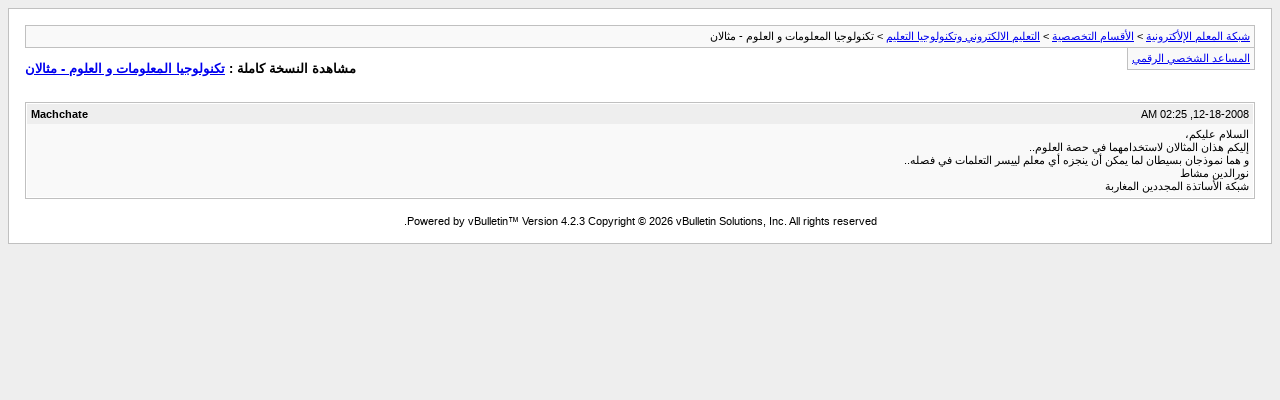

--- FILE ---
content_type: text/html; charset=windows-1256
request_url: http://forum.moalem.net/archive/index.php/t-2641.html?s=f385211a866951cb659b0210ff6b5c9a
body_size: 2545
content:
<!DOCTYPE html PUBLIC "-//W3C//DTD XHTML 1.0 Transitional//EN" "http://www.w3.org/TR/xhtml1/DTD/xhtml1-transitional.dtd">
<html xmlns="http://www.w3.org/1999/xhtml" dir="rtl" lang="ar">
<head>
	<meta http-equiv="Content-Type" content="text/html; charset=windows-1256" />
	<meta name="keywords" content="العلوم, لييسر, معلم, ينجزه, التعلمات, نورالدين, المجددين, المغاربة, الأساتذة, شبكة, يمكن, مشاط, فصله, نموذجان, عليكم،, إليكم, السلام, مثالان, المعلومات, هذان, المثالان, تكنولوجيا, بسيطان, لاستخدامهما" />
	<meta name="description" content="السلام عليكم، 
إليكم هذان المثالان لاستخدامهما في حصة العلوم.. 
و هما نموذجان بسيطان لما يمكن أن ينجزه أي معلم لييسر التعلمات في فصله.. 
                             نورالدين مشاط 
                             شبكة الأساتذة المجددين المغاربة" />
	
	<title> تكنولوجيا المعلومات و العلوم - مثالان [الأرشيف]  - شبكة المعلم الإلأكترونية</title>
	<link rel="stylesheet" type="text/css" href="http://forum.moalem.net/archive/archive.css" />
</head>
<body>
<div class="pagebody">
<div id="navbar"><a href="http://forum.moalem.net/archive/index.php?s=2bc9e9ed4c710f8636e6e1ae19be2bde">شبكة المعلم الإلأكترونية</a> &gt; <a href="http://forum.moalem.net/archive/index.php/f-30.html?s=2bc9e9ed4c710f8636e6e1ae19be2bde">الأقسام التخصصية</a> &gt; <a href="http://forum.moalem.net/archive/index.php/f-34.html?s=2bc9e9ed4c710f8636e6e1ae19be2bde">التعليم الالكتروني وتكنولوجيا التعليم</a> &gt;  تكنولوجيا المعلومات و العلوم - مثالان</div>
<hr />
<div class="pda"><a href="http://forum.moalem.net/archive/index.php/t-2641.html?s=2bc9e9ed4c710f8636e6e1ae19be2bde&amp;pda=1" rel="nofollow">المساعد الشخصي الرقمي</a></div>
<p class="largefont">مشاهدة النسخة كاملة : <a href="http://forum.moalem.net/showthread.php?2641-تكنولوجيا-المعلومات-و-العلوم-مثالان&amp;s=2bc9e9ed4c710f8636e6e1ae19be2bde">تكنولوجيا المعلومات و العلوم - مثالان</a></p>
<hr />
<div class="floatcontainer">  </div><br />
<div class="post"><div class="posttop"><div class="username">Machchate</div><div class="date">12-18-2008, 02:25 AM</div></div><div class="posttext">السلام عليكم،<br />
إليكم هذان المثالان لاستخدامهما في حصة العلوم..<br />
و هما نموذجان بسيطان لما يمكن أن ينجزه أي معلم لييسر التعلمات في فصله..<br />
                             نورالدين مشاط<br />
                             شبكة الأساتذة المجددين المغاربة</div></div><hr />

 
<div id="copyright">Powered by vBulletin&trade; Version 4.2.3 Copyright &copy; 2026 vBulletin Solutions, Inc. All rights reserved.</div>
</div>
</body>
</html>